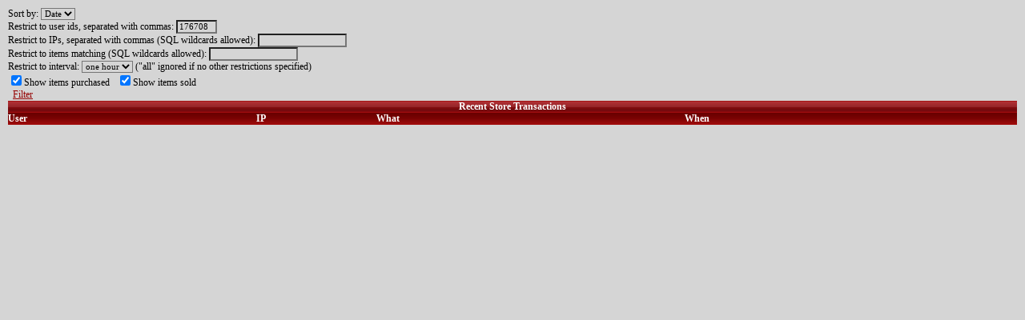

--- FILE ---
content_type: text/html
request_url: http://www.carnageblender.com/directory/purchases.tcl?uid=176708
body_size: 836
content:


    
<html>
  <head>
    <title>Purchases</title>
    
    <link Type="text/css" Rel=stylesheet HRef="/img/themes/default/cb.css">
  </head>
  <body >

    <table width=100% cellspacing=0 cellpadding=0>
    
    </table>
    
    

<form name=control_form action=purchases.tcl method=post>
<input type=hidden name=first value=0>
Sort by: <select name=order_by>
<option value="ip, date_purchased desc" >IP<option value="date_purchased desc" selected>Date<option value="lower(p.last_name), lower(p.name), date_purchased desc" >User
</select>
<br>
Restrict to user ids, separated with commas: <input type=text name=uid value="176708" size=6>
<br>
Restrict to IPs, separated with commas (SQL wildcards allowed): <input type=text name=uip value="" size=16>
<br>
Restrict to items matching (SQL wildcards allowed): <input type=text name=uwhat value="" size=16>
<br>
Restrict to interval: <select name="interval" >
<option value="1 hour" selected>one hour
<option value="6 hours">six hours
<option value="24 hours">24 hours
<option value="1 year">all
</select> ("all" ignored if no other restrictions specified)
<br>
<input type=checkbox name=show_buy_p checked>Show items purchased
&nbsp;
<input type=checkbox name=show_sell_p checked>Show items sold
<br>
&nbsp;&nbsp;<a href="javascript:document.control_form.submit()">Filter</a>
</form>
<table cellspacing=0 cellpadding=0 class=section-bg width=100%>
<tr class=header-font><td colspan=4 align=center>Recent Store Transactions</td></tr>
<tr class=subheader-font><td>User</td><td>IP</td><td>What</td><td>When</td></tr>
</table>


    <script src="http://www.google-analytics.com/urchin.js" type="text/javascript"></script>
    <script type="text/javascript">
      _uacct = "UA-239334-1";
      urchinTracker();
    </script>
  </body>
</html>
